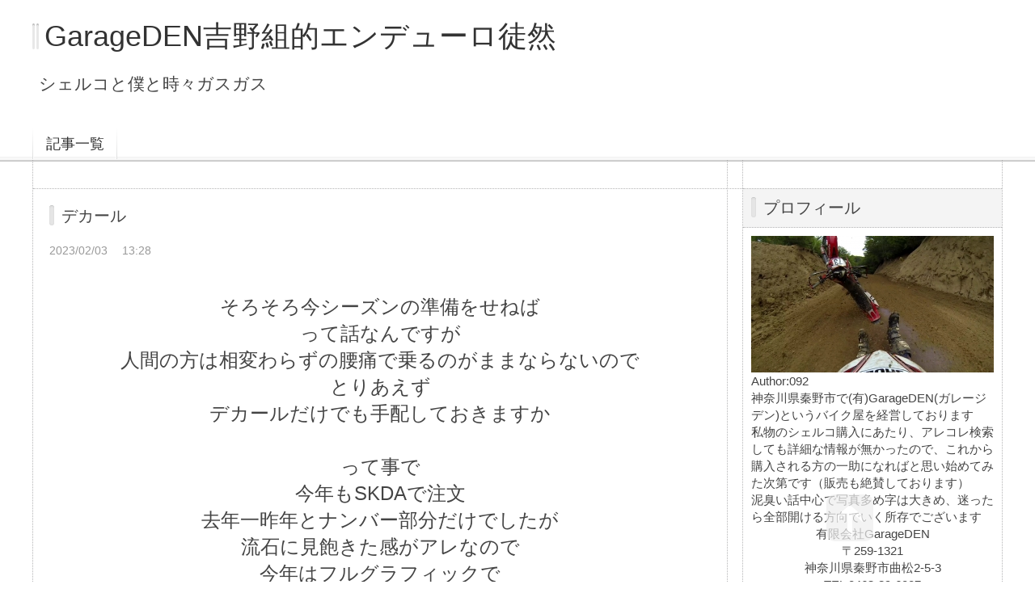

--- FILE ---
content_type: text/html; charset=utf-8
request_url: https://garageden.jp/blog-entry-486.html
body_size: 9371
content:
<!DOCTYPE html PUBLIC "-//W3C//DTD XHTML 1.0 Transitional//EN" "http://www.w3.org/TR/xhtml1/DTD/xhtml1-transitional.dtd">
<html xmlns="http://www.w3.org/1999/xhtml" xml:lang="ja" lang="ja">
<head>  
	<meta http-equiv="Content-Type" content="text/html; charset=utf-8" />
	<meta http-equiv="Content-Style-Type" content="text/css" />
	<meta http-equiv="Content-Script-Type" content="text/javascript" />
	<meta http-equiv="X-UA-Compatible" content="IE=edge" />
	<meta name="author" content="092" />
	<meta name="description" content="シェルコと僕と時々ガスガス" />
	<title>デカール - GarageDEN吉野組的エンデューロ徒然</title>
	<link rel="stylesheet" type="text/css" href="https://blog-imgs-96.fc2.com/g/a/r/garageden/css/c6765.css" media="all" />
	<link rel="alternate" type="application/rss+xml" href="https://garageden.jp/?xml" title="RSS" />
	<link rel="top" href="https://garageden.jp/" title="Top" />
	<link rel="index" href="https://garageden.jp/?all" title="インデックス" />
			<link rel="next" href="https://garageden.jp/blog-entry-487.html" title="続・デカール" />	<link rel="prev" href="https://garageden.jp/blog-entry-485.html" title="お漏らし" />	<!-- ここ仮読み込み-->
	<script type="text/javascript" src="https://static.fc2.com/js/lib/jquery-1.10.2.min.js"></script>
	<script type="text/javascript" src="https://static.fc2.com/js/lib/jquery.cookie.1.4.1.js"></script>
	<script type="text/javascript">
	
	jQuery.noConflict();
	jQuery(function(){
		
		// デフォルトで表示するレイアウト  glid or list
		var DEFAULT_LAYOUT    = "glid";
		
		// 左カラム(記事)のID
		var LEFT_COLUMN_ID    = "#main_contents";
		
		// 右カラム(メニュー)のID
		var RIGHT_COLUMN_ID   = "#sidemenu";
		
		// クッキーのキー名
		var COOKIE_KEY_NAME   = "template_blog_fc2";
		
		// クッキーのオプション
		// var COOKIE_OPTION  = { expire: 30, domain: "myblog.blog.fc2.com", path: "/" };
		var COOKIE_OPTION     = { expire: 30 };
		
		/** フッタープラグイン配置 **/
		jQuery( "#footer_plg .plg" ).equalbox();
		
		/** トップへ移動 **/
		jQuery( "#toTop" ).hide();
		jQuery( "#pagetop" ).click(function() {
			jQuery("body, html").animate({scrollTop: 0}, 800);
			return false;
		});
		
		// レイアウト切り替えフラグ 連続でレイアウト切り替えを行わせないためのもの
		var layoutFlag = true;
		
		/** 表示切替 **/
		// list表示
		function showListLayout() {
		
			if ( !layoutFlag ) return;
			
			jQuery( LEFT_COLUMN_ID ).css( "height", "" );
			jQuery( RIGHT_COLUMN_ID ).css( "height", "" );
			
			var t = setTimeout(function(){
			
				layoutFlag = false;
				
				jQuery( LEFT_COLUMN_ID )
					.css( "opacity", "0" )
					.show()
					.fadeTo( "slow", 1, function(){ layoutFlag = true; } );
				
				jQuery( ".switch .list a" ).addClass( "selected" );
				jQuery( ".entry" ).addClass( "list_content" );
				
				jQuery( ".switch .grid a" ).removeClass( "selected" );
				jQuery( ".entry" ).removeClass( "grid_content" );
			
				jQuery.cookie( COOKIE_KEY_NAME, "list", COOKIE_OPTION );
				
				equalizeBoxHeight();
				
				clearTimeout(t);
			}, 100);
			
			return false;
		};
		
		// glid表示
		function showGridLayout() {
			
			if (!layoutFlag) return;
			
			jQuery( LEFT_COLUMN_ID ).css( "height", "" );
			jQuery( RIGHT_COLUMN_ID ).css( "height", "" );
			
			var t = setTimeout(function(){
			
				layoutFlag = false;
				
				jQuery( LEFT_COLUMN_ID )
					.css( "opacity", "0" )
					.show()
					.fadeTo( "slow", 1, function(){ layoutFlag = true; } );
				
				jQuery( ".switch .grid a" ).addClass( "selected" );
				jQuery( ".entry" ).addClass( "grid_content" );
				
				jQuery( ".switch .list a" ).removeClass( "selected" );
				jQuery( ".entry" ).removeClass( "list_content" );
			
				jQuery.cookie( COOKIE_KEY_NAME, "glid", COOKIE_OPTION );
				
				equalizeBoxHeight();
				
				clearTimeout(t);
			}, 100);
			
			return false;
		};
		
		jQuery( ".switch .list" ).click( showListLayout );
		jQuery( ".switch .grid" ).click( showGridLayout );
		
		// 左カラムと右カラムの高さを合わせる
		function equalizeBoxHeight() {
			var leftHeight  = jQuery( LEFT_COLUMN_ID ).height();
			var rightHeight = jQuery( RIGHT_COLUMN_ID ).height();
			
			var height = (leftHeight > rightHeight)? leftHeight: rightHeight;
			
			jQuery( LEFT_COLUMN_ID ).height(height + "px");
			jQuery( RIGHT_COLUMN_ID ).height(height + "px");
		};
		
		function initialize() {
			var layout = jQuery.cookie( COOKIE_KEY_NAME );
			if ( !checkCookieValue( layout ) ) {
				layout = DEFAULT_LAYOUT;
			}
			
			if ( "list" == layout ) {
				showListLayout();
			} else if ( "glid" == layout ) {
				showGridLayout();
			} else {
				showGridLayout();
			}
		};
		
		var layoutList = ["glid", "list"];
		function checkCookieValue(str) {
			if ("string" == typeof str) {
				for (var i in layoutList) {
					if (layoutList[i] == str) return true;
				}
			};
			return false;
		};
		
		initialize();
	});
	</script>
	<!-- ここ仮読み込み-->
<meta name="google-site-verification" content="V35ymxBrVI57obUHOgipIZHQDxctPWk2L73UY_k-mTs" />
<meta name="norton-safeweb-site-verification" content="5gnp-3ivstxo8zf9bty35n69g-gpa0wx3m1df8st5yrlptp0t-xckaky0rgiwb340hkzr91ixu12ugulv897o62ai64oac4uww1-jpwlr9fus1sb3i7ysi7koofy-0p9" />

<!-- Google tag (gtag.js) -->
<script async src="https://www.googletagmanager.com/gtag/js?id=G-T8W4C8ZGKL"></script>
<script>
  window.dataLayer = window.dataLayer || [];
  function gtag(){dataLayer.push(arguments);}
  gtag('js', new Date());

  gtag('config', 'G-T8W4C8ZGKL');
</script>
<meta property="og:type" content="article">
<meta property="og:url" content="https://garageden.jp/blog-entry-486.html">
<meta property="og:title" content="デカール">
<meta property="og:description" content="そろそろ今シーズンの準備をせねばって話なんですが人間の方は相変わらずの腰痛で乗るのがままならないのでとりあえずデカールだけでも手配しておきますかって事で今年もSKDAで注文去年一昨年とナンバー部分だけでしたが流石に見飽きた感がアレなので今年はフルグラフィックでコレがいいかな～とフレーム黒く塗るつもりは有りませんwちなみに＄300（オーストラリアドル）ゼッケンのベースとゼッケンの色と番号ライダーネームの変更...">
<meta property="og:image" content="https://blog-imgs-157.fc2.com/g/a/r/garageden/202302021736330ed.jpg">
</head>
<body>
<!-- [FC2 Analyzer] http://analyzer.fc2.com/  -->
<script language="javascript" src="http://analyzer53.fc2.com/ana/processor.php?uid=2547040" type="text/javascript"></script>
<noscript><div align="right"><img src="http://analyzer53.fc2.com/ana/icon.php?uid=2547040&ref=&href=&wid=0&hei=0&col=0" /></div></noscript>
<!-- [FC2 Analyzer]  -->

<div id="container">
	<div id="header">
		<h1><a href="https://garageden.jp/" accesskey="0" title="GarageDEN吉野組的エンデューロ徒然">GarageDEN吉野組的エンデューロ徒然</a></h1>
		<p>シェルコと僕と時々ガスガス</p>
	</div><!-- /header -->
	<div id="headermenu">
		<p class="archives"><a href="https://garageden.jp/archives.html">記事一覧</a></p>
											</div>
	<div id="wrap">
		<div id="main">
			<div id="main_contents" style="display: none">
												<div class="content entry grid_content p_area" id="e486">
					<h2 class="entry_header">デカール</h2>
					<ul class="entry_date">
						<li>2023/02/03</li>
						<li>13:28</li>
					</ul>
															<div class="entry_body">
						<p style="text-align:center;"><span style="font-size:x-large;"><br>そろそろ今シーズンの準備をせねば<br>って話なんですが<br>人間の方は相変わらずの腰痛で乗るのがままならないので<br>とりあえず<br>デカールだけでも手配しておきますか<br><br>って事で<br>今年もSKDAで注文<br>去年一昨年とナンバー部分だけでしたが<br>流石に見飽きた感がアレなので<br>今年はフルグラフィックで<br><br><a href="https://garageden.jp/img/yzf_Dimension2__22957.jpg/" target="_blank"><img src="https://blog-imgs-157.fc2.com/g/a/r/garageden/yzf_Dimension2__22957s.jpg" alt="yzf_Dimension2__22957.jpg" border="0" width="500" height="333" /></a><br>コレがいいかな～と<br>フレーム黒く塗るつもりは有りませんw<br>ちなみに＄300（オーストラリアドル）<br>ゼッケンのベースとゼッケンの色と番号<br>ライダーネームの変更は可能です<br><br>が<br><br><a href="https://garageden.jp/img/yzf_Dimension2_promo__86062.jpg/" target="_blank"><img src="https://blog-imgs-157.fc2.com/g/a/r/garageden/yzf_Dimension2_promo__86062s.jpg" alt="yzf_Dimension2_promo__86062.jpg" border="0" width="500" height="333" /></a><br>フォークガードのタイヤメーカーロゴが<br>ピレリ・・・<br>ミシュランだったら諦めたんですけど<br>あとサイドカバーにTHOR<br>って言うかフェンダーの先のロゴ何だか知らんしw<br>うーん・・・<br>っと思ったら<br>いつからか知りませんが<br>15ドル払うと細かくオーダーできる様になった模様<br>って事で<br><br>ゼッケンベースはグリーン（今年は濃い目のグリーン）<br>に<br>ゼッケン04でフォントも指定<br>タイヤはブリヂストンでソアーはトロイリ―に<br>フェンダー先のロゴは<br>トロイリ―かヤマハの音叉マークにしてくれとオーダー<br><br>で<br><br><a href="https://garageden.jp/img/202302021736292cf.jpg/" target="_blank"><img src="https://blog-imgs-157.fc2.com/g/a/r/garageden/202302021736292cfs.jpg" alt="SKDA_Proof Image" border="0" width="500" height="257" /></a><br>このデザインが来ました<br>サイド殆どグリーンじゃね？<br>4のフォントも微妙で<br>何かイメージと違うな・・・<br><br>って事で<br>数字のフォントを変更して<br>サイドゼッケンのベースを黒にして<br>緑のゼッケンベースを貼った様にしてくれ<br>毎年買ってる<br><br><a href="https://garageden.jp/img/IMG_9633.jpg/" target="_blank"><img src="https://blog-imgs-157.fc2.com/g/a/r/garageden/IMG_9633s.jpg" alt="IMG_9633.jpg" border="0" width="500" height="375" /></a><br>コレと同じパターンにしてくれとオーダー<br><br>で<br><br><a href="https://garageden.jp/img/202302021736330ed.jpg/" target="_blank"><img src="https://blog-imgs-157.fc2.com/g/a/r/garageden/202302021736330eds.jpg" alt="SKDA_Proof Image_3" border="0" width="500" height="257" /></a><br>コレが送られてきました<br>しっくりw<br>もうコレでいいかな～と思ったのですが<br>そう言えばスイングアームのロゴ何だか分からんな・・・<br>って事で<br>スイングアームのロゴをFMFとRKにして後はこのままお願いします<br>って事でオーダー完了<br><br>どんなモンが来るのか楽しみですw<br><br><div class="fc2_footer" style="text-align:left;vertical-align:middle;height:auto;">
<div class="fc2button-clap" data-clap-url="//blogvote.fc2.com/pickup/garageden/486/clap" id="fc2button-clap-486" style="vertical-align:top;border:none;display:inline;margin-right:2px;">
<script type="text/javascript">
(function(d) {
var img = new Image();
d.getElementById("fc2button-clap-486").appendChild(img);
img.src = '//static.fc2.com/image/clap/number/white/2.gif';
(function(s) { s.cursor = 'pointer'; s.border = 0; s.verticalAlign = 'top'; s.margin = '0'; s.padding = '0'; })(img.style);
var clap = function() { window.open('//blogvote.fc2.com/pickup/garageden/486/clap')};
if (img.addEventListener) { img.addEventListener('click', clap, false); } else if (img.attachEvent) { img.attachEvent('onclick', clap); }
})(document);
</script>
</div>


</div>
											</div>
					<div class="entry_footer">
						<ul class="entry_state">
														<li>テーマ:<a href="https://blog.fc2.com/theme-2841-12.html" title="オフロードバイク関連">オフロードバイク関連</a></li>
							<li>ジャンル:<a href="https://blog.fc2.com/community-12.html" title="車・バイク">車・バイク</a></li>
														<li><a href="/blog-category-10.html" title="このカテゴリ一覧を見る">カテゴリ:YZ250FX</a></li>
														<li><a href="https://garageden.jp/blog-entry-486.html#cm" title="コメントの投稿">CM:0</a></li>
																																		</ul>
					</div>
									</div>												
								
								
								<div class="page_navi">
						<a href="https://garageden.jp/blog-entry-487.html" title="続・デカール" class="prev preventry">続・デカール</a>						<a href="https://garageden.jp/" title="ホーム" class="home">ホーム</a>
						<a href="https://garageden.jp/blog-entry-485.html" title="お漏らし" class="next nextentry">お漏らし</a>				</div><!--/page_navi-->
								
					
				<div id="cm" class="content">
					<h3 class="sub_header">コメント</h3>
										<div class="form">
						<h4 class="sub_title">コメントの投稿</h4>
						<form action="https://garageden.jp/blog-entry-486.html" method="post" name="comment_form" id="comment_form">
							<dl>
								<dt>
									<input type="hidden" name="mode" value="regist" />
									<input type="hidden" name="comment[no]" value="486" />
									<label for="name">名前</label>
								</dt>
								<dd><input id="name" type="text" name="comment[name]" size="30" value="" /></dd>
								<dt><label for="subject">タイトル</label></dt>
								<dd><input id="subject" name="comment[title]" type="text" size="30" value="No title" onblur="if(this.value == '') this.value='No title';" onfocus="if(this.value == 'No title') this.value='';" /></dd>
								<dt><label for="mail">メールアドレス</label></dt>
								<dd><input id="mail" type="text" name="comment[mail]" size="30" value="" /></dd>
								<dt><label for="url">URL</label></dt>
								<dd><input id="url" type="text" name="comment[url]" size="30" value="" /></dd>
								<dt><label for="comment">本文</label></dt>
								<dd><script type="text/javascript" src="https://static.fc2.com/js/blog/view/comment/comment_toolbar_ja.min.js?2017040501"></script></dd>
								<dd><textarea id="comment" cols="50" rows="5" name="comment[body]"></textarea></dd>
								<dt><label for="pass">パスワード</label></dt>
								<dd><input id="pass" type="password" name="comment[pass]" size="20" /></dd>
								<dt>非公開コメント</dt>
								<dd><input id="himitu" type="checkbox" name="comment[himitu]" /><label for="himitu">管理者にだけ表示を許可する</label></dd>
							</dl>
							<p class="form_btn"><input type="submit" value="送信" /></p>
						</form>
					</div><!--/form-->
				</div><!--/cm-->
								
								
								
								
								
							</div><!--/main_contents-->
		</div><!--/main-->
		
		<div id="sidemenu">
						
			<div class="sidemenu_content plg">
				<h3 class="plg_header" style="text-align:left">プロフィール</h3>
								<div class="plg_body" style="text-align:left"><p class="plugin-myimage" style="text-align:left">
<img src="https://blog-imgs-42.fc2.com/g/a/r/garageden/2014112618143090ds.jpg" alt="092">
</p>
<p style="text-align:left">
Author:092<br>
神奈川県秦野市で(有)GarageDEN(ガレージデン)というバイク屋を経営しております<br>私物のシェルコ購入にあたり、アレコレ検索しても詳細な情報が無かったので、これから購入される方の一助になればと思い始めてみた次第です（販売も絶賛しております）<br>泥臭い話中心で写真多め字は大きめ、迷ったら全部開ける方向でいく所存でございます<br><p style="text-align:center;">有限会社GarageDEN<br>〒259-1321<br>神奈川県秦野市曲松2-5-3<br>TEL  0463-89-6007<br>FAX　0463-89-6008<br>MAIL  092*garageden.jp<br></p></p></div>
							</div>
			
			<div class="sidemenu_content plg">
				<h3 class="plg_header" style="text-align:left">カレンダー</h3>
								<div class="plg_body" style="text-align:left"><div class="plugin-calender" style="text-align:left">
  <table summary="カレンダー" class="calender">
    <caption>
      <a href="https://garageden.jp/blog-date-202512.html">12</a>
      | 2026/01 | 
      <a href="https://garageden.jp/blog-date-202602.html">02</a>
    </caption>
    <tr>
      <th abbr="日曜日" scope="col" id="sun">日</th>
      <th abbr="月曜日" scope="col">月</th>
      <th abbr="火曜日" scope="col">火</th>
      <th abbr="水曜日" scope="col">水</th>
      <th abbr="木曜日" scope="col">木</th>
      <th abbr="金曜日" scope="col">金</th>
      <th abbr="土曜日" scope="col" id="sat">土</th>
    </tr>
    <tr>
      <td>-</td>
      <td>-</td>
      <td>-</td>
      <td>-</td>
      <td>1</td>
      <td>2</td>
      <td>3</td>
    </tr><tr>
      <td>4</td>
      <td>5</td>
      <td>6</td>
      <td>7</td>
      <td>8</td>
      <td>9</td>
      <td>10</td>
    </tr><tr>
      <td>11</td>
      <td>12</td>
      <td>13</td>
      <td>14</td>
      <td>15</td>
      <td>16</td>
      <td>17</td>
    </tr><tr>
      <td>18</td>
      <td>19</td>
      <td>20</td>
      <td>21</td>
      <td>22</td>
      <td>23</td>
      <td>24</td>
    </tr><tr>
      <td>25</td>
      <td>26</td>
      <td>27</td>
      <td>28</td>
      <td>29</td>
      <td>30</td>
      <td>31</td>
    </tr>  </table>
</div></div>
							</div>
			
			<div class="sidemenu_content plg">
				<h3 class="plg_header" style="text-align:left">最新記事</h3>
								<div class="plg_body" style="text-align:left"><ul>
<li style="text-align:left">
<a href="https://garageden.jp/blog-entry-558.html" title="2025 JNCC R9 八犬伝　">2025 JNCC R9 八犬伝　 (11/09)</a>
</li><li style="text-align:left">
<a href="https://garageden.jp/blog-entry-557.html" title="2025 JNCC R9 八犬伝　準備編">2025 JNCC R9 八犬伝　準備編 (10/31)</a>
</li><li style="text-align:left">
<a href="https://garageden.jp/blog-entry-556.html" title="2025 JNCC R8 ビックバード高井富士　">2025 JNCC R8 ビックバード高井富士　 (10/12)</a>
</li><li style="text-align:left">
<a href="https://garageden.jp/blog-entry-555.html" title="2025 JNCC R8 ビックバード高井富士　準備編 ">2025 JNCC R8 ビックバード高井富士　準備編  (10/03)</a>
</li><li style="text-align:left">
<a href="https://garageden.jp/blog-entry-554.html" title="2025 JNCC R7 セブンスヘブン ">2025 JNCC R7 セブンスヘブン  (09/08)</a>
</li><li style="text-align:left">
<a href="https://garageden.jp/blog-entry-553.html" title="2025 JNCC R7 セブンスヘブン 準備編">2025 JNCC R7 セブンスヘブン 準備編 (08/29)</a>
</li><li style="text-align:left">
<a href="https://garageden.jp/blog-entry-552.html" title="2025　第26回 夏祭り12時間エンデューロ　">2025　第26回 夏祭り12時間エンデューロ　 (08/09)</a>
</li><li style="text-align:left">
<a href="https://garageden.jp/blog-entry-551.html" title="2025　第26回 夏祭り12時間エンデューロ　準備編">2025　第26回 夏祭り12時間エンデューロ　準備編 (08/01)</a>
</li><li style="text-align:left">
<a href="https://garageden.jp/blog-entry-550.html" title="2025 JNCC R6　田沢湖スキー場　">2025 JNCC R6　田沢湖スキー場　 (07/27)</a>
</li><li style="text-align:left">
<a href="https://garageden.jp/blog-entry-549.html" title="2025 JNCC R6　田沢湖スキー場　準備編">2025 JNCC R6　田沢湖スキー場　準備編 (07/18)</a>
</li></ul></div>
							</div>
			
			<div class="sidemenu_content plg">
				<h3 class="plg_header" style="text-align:left">カテゴリ</h3>
								<div class="plg_body" style="text-align:left"><div>
<div style="text-align:left">
<a href="https://garageden.jp/blog-category-0.html" title="未分類">未分類 (110)</a>
</div><div style="text-align:left">
<a href="https://garageden.jp/blog-category-6.html" title="シェルコ SHERCO">シェルコ SHERCO (46)</a>
</div><div style="text-align:left">
<a href="https://garageden.jp/blog-category-4.html" title="ガスガス GASGAS">ガスガス GASGAS (2)</a>
</div><div style="text-align:left">
<a href="https://garageden.jp/blog-category-3.html" title="YZ125X・YZ125">YZ125X・YZ125 (17)</a>
</div><div style="text-align:left">
<a href="https://garageden.jp/blog-category-2.html" title="谷田部">谷田部 (14)</a>
</div><div style="text-align:left">
<a href="https://garageden.jp/blog-category-1.html" title="WEX・JNCC">WEX・JNCC (289)</a>
</div><div style="text-align:left">
<a href="https://garageden.jp/blog-category-7.html" title="パワーエンデューロ">パワーエンデューロ (9)</a>
</div><div style="text-align:left">
<a href="https://garageden.jp/blog-category-8.html" title="GoPro">GoPro (5)</a>
</div><div style="text-align:left">
<a href="https://garageden.jp/blog-category-9.html" title="販売車両">販売車両 (18)</a>
</div><div style="text-align:left">
<a href="https://garageden.jp/blog-category-10.html" title="YZ250FX">YZ250FX (30)</a>
</div><div style="text-align:left">
<a href="https://garageden.jp/blog-category-11.html" title="YZ450FX">YZ450FX (5)</a>
</div></div></div>
							</div>
			
			<div class="sidemenu_content plg">
				<h3 class="plg_header" style="text-align:left">月別アーカイブ</h3>
								<div class="plg_body" style="text-align:left"><ul>
<li style="text-align:left">
<a href="https://garageden.jp/blog-date-202511.html" title="2025/11">2025/11 (1)</a>
</li><li style="text-align:left">
<a href="https://garageden.jp/blog-date-202510.html" title="2025/10">2025/10 (3)</a>
</li><li style="text-align:left">
<a href="https://garageden.jp/blog-date-202509.html" title="2025/09">2025/09 (1)</a>
</li><li style="text-align:left">
<a href="https://garageden.jp/blog-date-202508.html" title="2025/08">2025/08 (3)</a>
</li><li style="text-align:left">
<a href="https://garageden.jp/blog-date-202507.html" title="2025/07">2025/07 (2)</a>
</li><li style="text-align:left">
<a href="https://garageden.jp/blog-date-202506.html" title="2025/06">2025/06 (3)</a>
</li><li style="text-align:left">
<a href="https://garageden.jp/blog-date-202505.html" title="2025/05">2025/05 (2)</a>
</li><li style="text-align:left">
<a href="https://garageden.jp/blog-date-202504.html" title="2025/04">2025/04 (3)</a>
</li><li style="text-align:left">
<a href="https://garageden.jp/blog-date-202503.html" title="2025/03">2025/03 (4)</a>
</li><li style="text-align:left">
<a href="https://garageden.jp/blog-date-202502.html" title="2025/02">2025/02 (4)</a>
</li><li style="text-align:left">
<a href="https://garageden.jp/blog-date-202501.html" title="2025/01">2025/01 (1)</a>
</li><li style="text-align:left">
<a href="https://garageden.jp/blog-date-202411.html" title="2024/11">2024/11 (2)</a>
</li><li style="text-align:left">
<a href="https://garageden.jp/blog-date-202410.html" title="2024/10">2024/10 (1)</a>
</li><li style="text-align:left">
<a href="https://garageden.jp/blog-date-202408.html" title="2024/08">2024/08 (3)</a>
</li><li style="text-align:left">
<a href="https://garageden.jp/blog-date-202407.html" title="2024/07">2024/07 (1)</a>
</li><li style="text-align:left">
<a href="https://garageden.jp/blog-date-202406.html" title="2024/06">2024/06 (3)</a>
</li><li style="text-align:left">
<a href="https://garageden.jp/blog-date-202405.html" title="2024/05">2024/05 (1)</a>
</li><li style="text-align:left">
<a href="https://garageden.jp/blog-date-202404.html" title="2024/04">2024/04 (2)</a>
</li><li style="text-align:left">
<a href="https://garageden.jp/blog-date-202403.html" title="2024/03">2024/03 (2)</a>
</li><li style="text-align:left">
<a href="https://garageden.jp/blog-date-202402.html" title="2024/02">2024/02 (3)</a>
</li><li style="text-align:left">
<a href="https://garageden.jp/blog-date-202401.html" title="2024/01">2024/01 (1)</a>
</li><li style="text-align:left">
<a href="https://garageden.jp/blog-date-202312.html" title="2023/12">2023/12 (1)</a>
</li><li style="text-align:left">
<a href="https://garageden.jp/blog-date-202311.html" title="2023/11">2023/11 (3)</a>
</li><li style="text-align:left">
<a href="https://garageden.jp/blog-date-202310.html" title="2023/10">2023/10 (2)</a>
</li><li style="text-align:left">
<a href="https://garageden.jp/blog-date-202309.html" title="2023/09">2023/09 (1)</a>
</li><li style="text-align:left">
<a href="https://garageden.jp/blog-date-202308.html" title="2023/08">2023/08 (3)</a>
</li><li style="text-align:left">
<a href="https://garageden.jp/blog-date-202307.html" title="2023/07">2023/07 (2)</a>
</li><li style="text-align:left">
<a href="https://garageden.jp/blog-date-202306.html" title="2023/06">2023/06 (3)</a>
</li><li style="text-align:left">
<a href="https://garageden.jp/blog-date-202305.html" title="2023/05">2023/05 (3)</a>
</li><li style="text-align:left">
<a href="https://garageden.jp/blog-date-202304.html" title="2023/04">2023/04 (1)</a>
</li><li style="text-align:left">
<a href="https://garageden.jp/blog-date-202303.html" title="2023/03">2023/03 (5)</a>
</li><li style="text-align:left">
<a href="https://garageden.jp/blog-date-202302.html" title="2023/02">2023/02 (1)</a>
</li><li style="text-align:left">
<a href="https://garageden.jp/blog-date-202301.html" title="2023/01">2023/01 (2)</a>
</li><li style="text-align:left">
<a href="https://garageden.jp/blog-date-202212.html" title="2022/12">2022/12 (3)</a>
</li><li style="text-align:left">
<a href="https://garageden.jp/blog-date-202211.html" title="2022/11">2022/11 (2)</a>
</li><li style="text-align:left">
<a href="https://garageden.jp/blog-date-202210.html" title="2022/10">2022/10 (5)</a>
</li><li style="text-align:left">
<a href="https://garageden.jp/blog-date-202209.html" title="2022/09">2022/09 (3)</a>
</li><li style="text-align:left">
<a href="https://garageden.jp/blog-date-202208.html" title="2022/08">2022/08 (3)</a>
</li><li style="text-align:left">
<a href="https://garageden.jp/blog-date-202207.html" title="2022/07">2022/07 (3)</a>
</li><li style="text-align:left">
<a href="https://garageden.jp/blog-date-202206.html" title="2022/06">2022/06 (5)</a>
</li><li style="text-align:left">
<a href="https://garageden.jp/blog-date-202205.html" title="2022/05">2022/05 (3)</a>
</li><li style="text-align:left">
<a href="https://garageden.jp/blog-date-202204.html" title="2022/04">2022/04 (3)</a>
</li><li style="text-align:left">
<a href="https://garageden.jp/blog-date-202203.html" title="2022/03">2022/03 (3)</a>
</li><li style="text-align:left">
<a href="https://garageden.jp/blog-date-202202.html" title="2022/02">2022/02 (3)</a>
</li><li style="text-align:left">
<a href="https://garageden.jp/blog-date-202201.html" title="2022/01">2022/01 (2)</a>
</li><li style="text-align:left">
<a href="https://garageden.jp/blog-date-202112.html" title="2021/12">2021/12 (4)</a>
</li><li style="text-align:left">
<a href="https://garageden.jp/blog-date-202111.html" title="2021/11">2021/11 (2)</a>
</li><li style="text-align:left">
<a href="https://garageden.jp/blog-date-202110.html" title="2021/10">2021/10 (4)</a>
</li><li style="text-align:left">
<a href="https://garageden.jp/blog-date-202109.html" title="2021/09">2021/09 (2)</a>
</li><li style="text-align:left">
<a href="https://garageden.jp/blog-date-202108.html" title="2021/08">2021/08 (6)</a>
</li><li style="text-align:left">
<a href="https://garageden.jp/blog-date-202107.html" title="2021/07">2021/07 (5)</a>
</li><li style="text-align:left">
<a href="https://garageden.jp/blog-date-202106.html" title="2021/06">2021/06 (4)</a>
</li><li style="text-align:left">
<a href="https://garageden.jp/blog-date-202105.html" title="2021/05">2021/05 (5)</a>
</li><li style="text-align:left">
<a href="https://garageden.jp/blog-date-202104.html" title="2021/04">2021/04 (6)</a>
</li><li style="text-align:left">
<a href="https://garageden.jp/blog-date-202103.html" title="2021/03">2021/03 (5)</a>
</li><li style="text-align:left">
<a href="https://garageden.jp/blog-date-202102.html" title="2021/02">2021/02 (3)</a>
</li><li style="text-align:left">
<a href="https://garageden.jp/blog-date-202101.html" title="2021/01">2021/01 (5)</a>
</li><li style="text-align:left">
<a href="https://garageden.jp/blog-date-202012.html" title="2020/12">2020/12 (8)</a>
</li><li style="text-align:left">
<a href="https://garageden.jp/blog-date-202011.html" title="2020/11">2020/11 (5)</a>
</li><li style="text-align:left">
<a href="https://garageden.jp/blog-date-202010.html" title="2020/10">2020/10 (3)</a>
</li><li style="text-align:left">
<a href="https://garageden.jp/blog-date-202009.html" title="2020/09">2020/09 (5)</a>
</li><li style="text-align:left">
<a href="https://garageden.jp/blog-date-202008.html" title="2020/08">2020/08 (5)</a>
</li><li style="text-align:left">
<a href="https://garageden.jp/blog-date-202007.html" title="2020/07">2020/07 (5)</a>
</li><li style="text-align:left">
<a href="https://garageden.jp/blog-date-202006.html" title="2020/06">2020/06 (4)</a>
</li><li style="text-align:left">
<a href="https://garageden.jp/blog-date-202005.html" title="2020/05">2020/05 (2)</a>
</li><li style="text-align:left">
<a href="https://garageden.jp/blog-date-202004.html" title="2020/04">2020/04 (4)</a>
</li><li style="text-align:left">
<a href="https://garageden.jp/blog-date-202003.html" title="2020/03">2020/03 (7)</a>
</li><li style="text-align:left">
<a href="https://garageden.jp/blog-date-202002.html" title="2020/02">2020/02 (7)</a>
</li><li style="text-align:left">
<a href="https://garageden.jp/blog-date-202001.html" title="2020/01">2020/01 (5)</a>
</li><li style="text-align:left">
<a href="https://garageden.jp/blog-date-201912.html" title="2019/12">2019/12 (5)</a>
</li><li style="text-align:left">
<a href="https://garageden.jp/blog-date-201911.html" title="2019/11">2019/11 (5)</a>
</li><li style="text-align:left">
<a href="https://garageden.jp/blog-date-201910.html" title="2019/10">2019/10 (6)</a>
</li><li style="text-align:left">
<a href="https://garageden.jp/blog-date-201909.html" title="2019/09">2019/09 (5)</a>
</li><li style="text-align:left">
<a href="https://garageden.jp/blog-date-201908.html" title="2019/08">2019/08 (5)</a>
</li><li style="text-align:left">
<a href="https://garageden.jp/blog-date-201907.html" title="2019/07">2019/07 (5)</a>
</li><li style="text-align:left">
<a href="https://garageden.jp/blog-date-201906.html" title="2019/06">2019/06 (7)</a>
</li><li style="text-align:left">
<a href="https://garageden.jp/blog-date-201905.html" title="2019/05">2019/05 (8)</a>
</li><li style="text-align:left">
<a href="https://garageden.jp/blog-date-201904.html" title="2019/04">2019/04 (6)</a>
</li><li style="text-align:left">
<a href="https://garageden.jp/blog-date-201903.html" title="2019/03">2019/03 (4)</a>
</li><li style="text-align:left">
<a href="https://garageden.jp/blog-date-201902.html" title="2019/02">2019/02 (5)</a>
</li><li style="text-align:left">
<a href="https://garageden.jp/blog-date-201901.html" title="2019/01">2019/01 (4)</a>
</li><li style="text-align:left">
<a href="https://garageden.jp/blog-date-201812.html" title="2018/12">2018/12 (6)</a>
</li><li style="text-align:left">
<a href="https://garageden.jp/blog-date-201811.html" title="2018/11">2018/11 (6)</a>
</li><li style="text-align:left">
<a href="https://garageden.jp/blog-date-201810.html" title="2018/10">2018/10 (7)</a>
</li><li style="text-align:left">
<a href="https://garageden.jp/blog-date-201809.html" title="2018/09">2018/09 (6)</a>
</li><li style="text-align:left">
<a href="https://garageden.jp/blog-date-201808.html" title="2018/08">2018/08 (5)</a>
</li><li style="text-align:left">
<a href="https://garageden.jp/blog-date-201807.html" title="2018/07">2018/07 (9)</a>
</li><li style="text-align:left">
<a href="https://garageden.jp/blog-date-201806.html" title="2018/06">2018/06 (5)</a>
</li><li style="text-align:left">
<a href="https://garageden.jp/blog-date-201805.html" title="2018/05">2018/05 (7)</a>
</li><li style="text-align:left">
<a href="https://garageden.jp/blog-date-201804.html" title="2018/04">2018/04 (4)</a>
</li><li style="text-align:left">
<a href="https://garageden.jp/blog-date-201803.html" title="2018/03">2018/03 (5)</a>
</li><li style="text-align:left">
<a href="https://garageden.jp/blog-date-201802.html" title="2018/02">2018/02 (5)</a>
</li><li style="text-align:left">
<a href="https://garageden.jp/blog-date-201801.html" title="2018/01">2018/01 (6)</a>
</li><li style="text-align:left">
<a href="https://garageden.jp/blog-date-201712.html" title="2017/12">2017/12 (6)</a>
</li><li style="text-align:left">
<a href="https://garageden.jp/blog-date-201711.html" title="2017/11">2017/11 (5)</a>
</li><li style="text-align:left">
<a href="https://garageden.jp/blog-date-201710.html" title="2017/10">2017/10 (7)</a>
</li><li style="text-align:left">
<a href="https://garageden.jp/blog-date-201709.html" title="2017/09">2017/09 (6)</a>
</li><li style="text-align:left">
<a href="https://garageden.jp/blog-date-201708.html" title="2017/08">2017/08 (4)</a>
</li><li style="text-align:left">
<a href="https://garageden.jp/blog-date-201707.html" title="2017/07">2017/07 (4)</a>
</li><li style="text-align:left">
<a href="https://garageden.jp/blog-date-201706.html" title="2017/06">2017/06 (5)</a>
</li><li style="text-align:left">
<a href="https://garageden.jp/blog-date-201705.html" title="2017/05">2017/05 (7)</a>
</li><li style="text-align:left">
<a href="https://garageden.jp/blog-date-201704.html" title="2017/04">2017/04 (4)</a>
</li><li style="text-align:left">
<a href="https://garageden.jp/blog-date-201703.html" title="2017/03">2017/03 (4)</a>
</li><li style="text-align:left">
<a href="https://garageden.jp/blog-date-201702.html" title="2017/02">2017/02 (5)</a>
</li><li style="text-align:left">
<a href="https://garageden.jp/blog-date-201701.html" title="2017/01">2017/01 (4)</a>
</li><li style="text-align:left">
<a href="https://garageden.jp/blog-date-201612.html" title="2016/12">2016/12 (6)</a>
</li><li style="text-align:left">
<a href="https://garageden.jp/blog-date-201611.html" title="2016/11">2016/11 (5)</a>
</li><li style="text-align:left">
<a href="https://garageden.jp/blog-date-201610.html" title="2016/10">2016/10 (5)</a>
</li><li style="text-align:left">
<a href="https://garageden.jp/blog-date-201609.html" title="2016/09">2016/09 (5)</a>
</li><li style="text-align:left">
<a href="https://garageden.jp/blog-date-201608.html" title="2016/08">2016/08 (2)</a>
</li><li style="text-align:left">
<a href="https://garageden.jp/blog-date-201607.html" title="2016/07">2016/07 (6)</a>
</li><li style="text-align:left">
<a href="https://garageden.jp/blog-date-201606.html" title="2016/06">2016/06 (6)</a>
</li><li style="text-align:left">
<a href="https://garageden.jp/blog-date-201605.html" title="2016/05">2016/05 (5)</a>
</li><li style="text-align:left">
<a href="https://garageden.jp/blog-date-201604.html" title="2016/04">2016/04 (6)</a>
</li><li style="text-align:left">
<a href="https://garageden.jp/blog-date-201603.html" title="2016/03">2016/03 (6)</a>
</li><li style="text-align:left">
<a href="https://garageden.jp/blog-date-201602.html" title="2016/02">2016/02 (2)</a>
</li><li style="text-align:left">
<a href="https://garageden.jp/blog-date-201601.html" title="2016/01">2016/01 (5)</a>
</li><li style="text-align:left">
<a href="https://garageden.jp/blog-date-201512.html" title="2015/12">2015/12 (3)</a>
</li><li style="text-align:left">
<a href="https://garageden.jp/blog-date-201511.html" title="2015/11">2015/11 (4)</a>
</li><li style="text-align:left">
<a href="https://garageden.jp/blog-date-201510.html" title="2015/10">2015/10 (3)</a>
</li><li style="text-align:left">
<a href="https://garageden.jp/blog-date-201509.html" title="2015/09">2015/09 (4)</a>
</li><li style="text-align:left">
<a href="https://garageden.jp/blog-date-201508.html" title="2015/08">2015/08 (4)</a>
</li><li style="text-align:left">
<a href="https://garageden.jp/blog-date-201507.html" title="2015/07">2015/07 (4)</a>
</li><li style="text-align:left">
<a href="https://garageden.jp/blog-date-201506.html" title="2015/06">2015/06 (3)</a>
</li><li style="text-align:left">
<a href="https://garageden.jp/blog-date-201505.html" title="2015/05">2015/05 (4)</a>
</li><li style="text-align:left">
<a href="https://garageden.jp/blog-date-201504.html" title="2015/04">2015/04 (6)</a>
</li><li style="text-align:left">
<a href="https://garageden.jp/blog-date-201503.html" title="2015/03">2015/03 (4)</a>
</li><li style="text-align:left">
<a href="https://garageden.jp/blog-date-201502.html" title="2015/02">2015/02 (6)</a>
</li><li style="text-align:left">
<a href="https://garageden.jp/blog-date-201501.html" title="2015/01">2015/01 (8)</a>
</li><li style="text-align:left">
<a href="https://garageden.jp/blog-date-201412.html" title="2014/12">2014/12 (12)</a>
</li><li style="text-align:left">
<a href="https://garageden.jp/blog-date-201411.html" title="2014/11">2014/11 (2)</a>
</li></ul></div>
							</div>
			
			<div class="sidemenu_content plg">
				<h3 class="plg_header" style="text-align:left">最新コメント</h3>
								<div class="plg_body" style="text-align:left"><ul>
<li style="text-align:left">
<a href="https://garageden.jp/blog-entry-545.html#comment602" title="No title">092:2025 JNCC R4 ビックバード 高井富士　 (05/26)</a>
</li><li style="text-align:left">
<a href="https://garageden.jp/blog-entry-545.html#comment601" title="No title">とーる:2025 JNCC R4 ビックバード 高井富士　 (05/26)</a>
</li><li style="text-align:left">
<a href="https://garageden.jp/blog-entry-534.html#comment600" title="Re: No title">092:MY2025　YZ125X (02/10)</a>
</li><li style="text-align:left">
<a href="https://garageden.jp/blog-entry-534.html#comment599" title="No title">とーる:MY2025　YZ125X (02/10)</a>
</li><li style="text-align:left">
<a href="https://garageden.jp/blog-entry-497.html#comment598" title="No title">092:芸北の後片付け (06/03)</a>
</li><li style="text-align:left">
<a href="https://garageden.jp/blog-entry-497.html#comment597" title="">南が丘FX:芸北の後片付け (06/03)</a>
</li><li style="text-align:left">
<a href="https://garageden.jp/blog-entry-492.html#comment596" title="No title">092:2022 JNCC R2　ビックディア広島 (04/25)</a>
</li><li style="text-align:left">
<a href="https://garageden.jp/blog-entry-492.html#comment595" title="">南が丘FX:2022 JNCC R2　ビックディア広島 (04/25)</a>
</li><li style="text-align:left">
<a href="https://garageden.jp/blog-entry-492.html#comment594" title="Re: No title">092:2022 JNCC R2　ビックディア広島 (04/22)</a>
</li><li style="text-align:left">
<a href="https://garageden.jp/blog-entry-492.html#comment593" title="No title">とーる:2022 JNCC R2　ビックディア広島 (04/21)</a>
</li><li style="text-align:left">
<a href="https://garageden.jp/blog-entry-480.html#comment592" title="No title">092:2022 WEX イースト R8 サンクスギビングGAIA (12/22)</a>
</li><li style="text-align:left">
<a href="https://garageden.jp/blog-entry-480.html#comment591" title="No title">とーる:2022 WEX イースト R8 サンクスギビングGAIA (12/22)</a>
</li><li style="text-align:left">
<a href="https://garageden.jp/blog-entry-480.html#comment590" title="No title">092:2022 WEX イースト R8 サンクスギビングGAIA (12/22)</a>
</li><li style="text-align:left">
<a href="https://garageden.jp/blog-entry-480.html#comment589" title="">T澤:2022 WEX イースト R8 サンクスギビングGAIA (12/21)</a>
</li><li style="text-align:left">
<a href="https://garageden.jp/blog-entry-478.html#comment588" title="Re: No title">092:エントリーしました (11/21)</a>
</li><li style="text-align:left">
<a href="https://garageden.jp/blog-entry-478.html#comment587" title="No title">とーる:エントリーしました (11/21)</a>
</li><li style="text-align:left">
<a href="https://garageden.jp/blog-entry-476.html#comment586" title="No title">092:YZ250FXのアーシング (10/29)</a>
</li><li style="text-align:left">
<a href="https://garageden.jp/blog-entry-476.html#comment585" title="">のび太です😅:YZ250FXのアーシング (10/29)</a>
</li><li style="text-align:left">
<a href="https://garageden.jp/blog-entry-464.html#comment584" title="No title">092:2022 JNCC R5 岩手高原スノーパーク　準備編 (07/08)</a>
</li><li style="text-align:left">
<a href="https://garageden.jp/blog-entry-464.html#comment583" title="のび太です😅">:2022 JNCC R5 岩手高原スノーパーク　準備編 (07/08)</a>
</li></ul></div>
							</div>
			
			<div class="sidemenu_content plg">
				<h3 class="plg_header" style="text-align:left">ユーザータグ</h3>
								<div class="plg_body" style="text-align:left"><p class="plugin-tag" style="text-align:left">
	<a href="https://garageden.jp/?tag=JNCC">JNCC</a>&nbsp;<a href="https://garageden.jp/?tag=%EF%BC%B7%EF%BC%A5%EF%BC%B8">ＷＥＸ</a>&nbsp;<a href="https://garageden.jp/?tag=%E3%82%B7%E3%82%A7%E3%83%AB%E3%82%B3">シェルコ</a>&nbsp;<a href="https://garageden.jp/?tag=SHERCO">SHERCO</a>&nbsp;<a href="https://garageden.jp/?tag=YZ250FX">YZ250FX</a>&nbsp;<a href="https://garageden.jp/?tag=%EF%BC%B9%EF%BC%BA%EF%BC%91%EF%BC%92%EF%BC%95">ＹＺ１２５</a>&nbsp;<a href="https://garageden.jp/?tag=YZ450FX">YZ450FX</a>&nbsp;<a href="https://garageden.jp/?tag=%E7%88%BA%E3%83%B6%E5%B2%B3">爺ヶ岳</a>&nbsp;<a href="https://garageden.jp/?tag=%E5%8B%9D%E6%B2%BC">勝沼</a>&nbsp;<a href="https://garageden.jp/?tag=%E8%B0%B7%E7%94%B0%E9%83%A8">谷田部</a>&nbsp;<a href="https://garageden.jp/?tag=gaia">gaia</a>&nbsp;<a href="https://garageden.jp/?tag=%E5%90%89%E9%87%8E%E7%B5%84">吉野組</a>&nbsp;<a href="https://garageden.jp/?tag=%E3%83%AC%E3%83%BC%E3%82%B9">レース</a>&nbsp;<a href="https://garageden.jp/?tag=%E7%B7%B4%E7%BF%92">練習</a>&nbsp;<a href="https://garageden.jp/?tag=YZ125X">YZ125X</a>&nbsp;<a href="https://garageden.jp/?tag=%E3%83%8F%E3%82%A4%E3%82%A8%E3%83%BC%E3%82%B9">ハイエース</a>&nbsp;<a href="https://garageden.jp/?tag=GoPro">GoPro</a>&nbsp;<a href="https://garageden.jp/?tag=%E3%83%91%E3%83%AF%E3%83%BC%E3%82%A8%E3%83%B3%E3%83%87%E3%83%A5%E3%83%BC%E3%83%AD">パワーエンデューロ</a>&nbsp;<a href="https://garageden.jp/?tag=%E7%B3%B8%E9%AD%9A%E5%B7%9D">糸魚川</a>&nbsp;<a href="https://garageden.jp/?tag=GASGAS">GASGAS</a>&nbsp;<a href="https://garageden.jp/?tag=%E3%83%8F%E3%82%B9%E3%82%AF">ハスク</a>&nbsp;<a href="https://garageden.jp/?tag=ME06">ME06</a>&nbsp;<a href="https://garageden.jp/?tag=%E3%83%A0%E3%83%BC%E3%82%B9">ムース</a>&nbsp;<a href="https://garageden.jp/?tag=%E8%8F%85%E7%94%9F">菅生</a>&nbsp;<a href="https://garageden.jp/?tag=%EF%BC%B4%EF%BC%A5%EF%BC%92%EF%BC%95%EF%BC%90">ＴＥ２５０</a>&nbsp;<a href="https://garageden.jp/?tag=%EF%BC%A5%EF%BC%A3%EF%BC%92%EF%BC%95%EF%BC%90">ＥＣ２５０</a>&nbsp;<a href="https://garageden.jp/?tag=%E3%82%AC%E3%82%B9%E3%82%AC%E3%82%B9">ガスガス</a>&nbsp;</p></div>
							</div>
			
			<div class="sidemenu_content plg">
				<h3 class="plg_header" style="text-align:left">検索フォーム</h3>
								<div class="plg_body" style="text-align:left"><form action="https://garageden.jp/blog-entry-486.html" method="get">
  <p class="plugin-search" style="text-align:left">
    <input type="text" size="20" name="q" value="" maxlength="200" /><br />
    <input type="submit" value=" 検索 " />
  </p>
</form></div>
							</div>
			
					</div><!--/sidemenu-->
		
		<div id="pagetop"><a href="#container" title="このページのトップへ">このページのトップへ</a></div>
	</div>
	<div id="footer">
				<div id="footer_plg">
			
			<div class="footer_content plg">
				<h3 class="plg_header" style="text-align:left">RSSリンクの表示</h3>
								<div class="plg_body" style="text-align:left"><ul>
<li style="text-align:left"><a href="https://garageden.jp/?xml">最近記事のRSS</a></li>
<li style="text-align:left"><a href="https://garageden.jp/?xml&comment">最新コメントのRSS</a></li>
</ul></div>
							</div>
			
			<div class="footer_content plg">
				<h3 class="plg_header" style="text-align:left">リンク</h3>
								<div class="plg_body" style="text-align:left"><ul>
<li><a href="./?admin">管理画面</a></li>
</ul></div>
				<div class="plg_footer" style="text-align:left"><a href="javascript:window.location.replace('https://blog.fc2.com/?linkid=garageden');">このブログをリンクに追加する</a></div>			</div>
			
			<div class="footer_content plg">
				<h3 class="plg_header" style="text-align:left">ブロとも申請フォーム</h3>
								<div class="plg_body" style="text-align:left"><p class="plugin-friends" style="text-align:left"><a href="https://garageden.jp/?mode=friends">この人とブロともになる</a></p></div>
							</div>
			
			<div class="footer_content plg">
				<h3 class="plg_header" style="text-align:left">ＱＲコード</h3>
								<div class="plg_body" style="text-align:left"><div class="plugin-qrcode" style="text-align:left"><img src="https://blog-imgs-42.fc2.com/g/a/r/garageden/6f12f8b62.jpg" alt="QR"></div></div>
							</div>
			
		</div>
				<div id="footer_inner">
			<p class="powered">Powered by <a href="https://blog.fc2.com/" title="FC2ブログ">FC2ブログ</a></p>
			<!--Don't delete--><p class="ad"><!-- genre:12 --><!-- sub_genre:107 --><!-- sp_banner:1 --><!-- passive:0 --><!-- lang:ja --><!-- HeadBar:0 --><!-- VT:blog --><!-- nad:1 --> </p>
			<p class="copyright">Copyright &copy; GarageDEN吉野組的エンデューロ徒然 All Rights Reserved.</p>
		</div><!-- /footer_inner -->
	</div>
</div>
<script type="text/javascript" src="https://static.fc2.com/share/blog_template/equalbox.js"></script>
<script type="text/javascript" charset="utf-8" src="https://admin.blog.fc2.com/dctanalyzer.php" defer></script>
<script type="text/javascript" charset="utf-8" src="//static.fc2.com/comment.js" defer></script>
<script type="text/javascript" src="//static.fc2.com/js/blog/blog_res.js" defer></script>
</body>
</html>